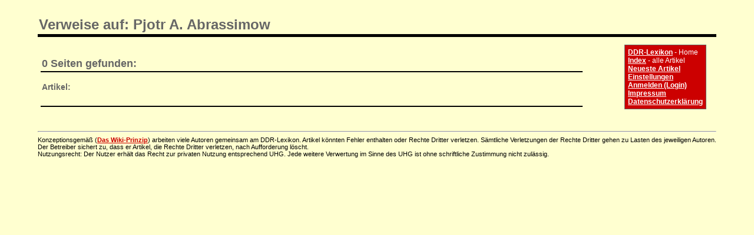

--- FILE ---
content_type: text/html; charset=iso-8859-15
request_url: https://www.ddr-wissen.de/wiki/ddr.pl/ddr.pl?back=Pjotr+A.+Abrassimow
body_size: 899
content:
<!DOCTYPE HTML PUBLIC "-//IETF//DTD HTML//EN">
<HTML><HEAD>
<TITLE>DDR-Lexikon: Verweise auf: Pjotr A. Abrassimow</TITLE>
<LINK REL="stylesheet" media="screen" HREF="/ddr-wiki.css">
<LINK REL="stylesheet" media="print" HREF="/ddr-wiki-print.css">
<META NAME="robots" CONTENT="index, follow, noarchive">
<META NAME="robots" CONTENT="NOINDEX,NOFOLLOW">
</HEAD><BODY BGCOLOR="white">
<h1>Verweise auf: Pjotr A. Abrassimow</h1><table class="nix" width="99%"><tr class="nix"><td class="nix">
<br><h2>0 Seiten gefunden:</h2>
<h4>Artikel:</h4>
<h2></h2>
</td><td class="rechts" align="right">
<table class="nix">
<tr class="nix"><td class="navi">
<a class="navi" href="ddr.pl?DDR-Lexikon">DDR-Lexikon</a> - Home<br><a class="navi" href="ddr.pl?action=index">Index</a> - alle Artikel
<br><a class="navi" href="ddr.pl?Neueste_Artikel">Neueste Artikel</a><br><a class="navi" href="ddr.pl?action=editprefs">Einstellungen</a><br><a class="navi" href="ddr.pl?action=login">Anmelden (Login)</a><br>
<a class="navi" class="navi" href="http://www.wb-online.de/">Impressum</a><br>
<a class="navi" class="navi" href="http://www.wb-online.de/datenschutz.html">Datenschutzerkl&auml;rung</a><br>
</td></tr></table>
</td></tr></table>
<br><hr><div class="kleinereschrift">Konzeptionsgemäß (<a href="http://www.heise.de/tp/deutsch/inhalt/te/14736/1.html">Das Wiki-Prinzip</a>) arbeiten viele Autoren gemeinsam am DDR-Lexikon. Artikel könnten Fehler enthalten oder Rechte Dritter verletzen. Sämtliche Verletzungen der Rechte Dritter gehen zu Lasten des jeweiligen Autoren. Der Betreiber sichert zu, dass er Artikel, die Rechte Dritter verletzen, nach Aufforderung löscht.<br>Nutzungsrecht: Der Nutzer erhält das Recht zur privaten Nutzung entsprechend UHG. Jede weitere Verwertung im Sinne des UHG ist ohne schriftliche Zustimmung nicht zulässig.</div>
</body>
</html>